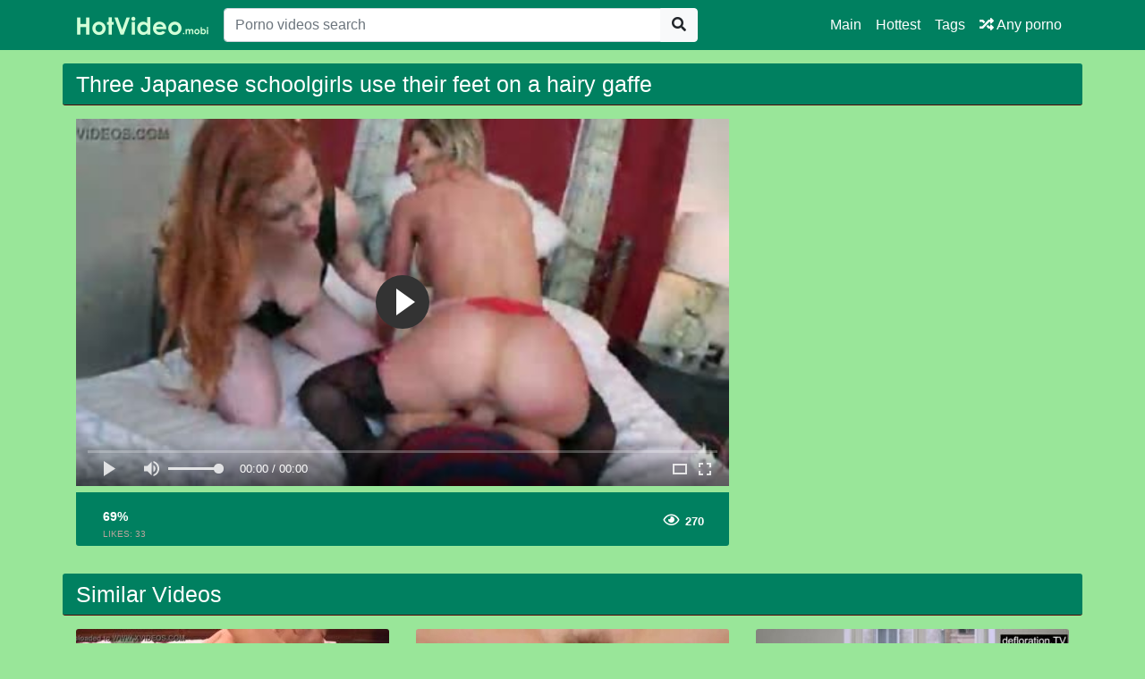

--- FILE ---
content_type: text/html; charset=UTF-8
request_url: https://hotvideo.biz/video/56336/three-japanese-schoolgirls-use-their-feet-on-a-hairy-gaffe
body_size: 4099
content:
<!doctype html>
<html lang="en">
<head>
	<meta http-equiv="Content-Type" content="text/html; charset=utf-8" />
    <title>Three Japanese schoolgirls use their feet on a hairy gaffe</title>
    <meta name="viewport" content="width=device-width, initial-scale=1, shrink-to-fit=no">
	<meta name="RATING" content="RTA-5042-1996-1400-1577-RTA" />
	<meta name="description" content="Watch the hottest sex videos with hashtags #threejapaneseschoolgirlsusetheirfeetonahairygaffe  #shanedieselcomphyllishaanne  #videosdemamadasgratis  #di on HotVideo.biz always for free.">
						<link rel="canonical" href="https://hotvideo.biz/video/56336/three-japanese-schoolgirls-use-their-feet-on-a-hairy-gaffe">
     					<link rel="image_src" href="https://hotvideo.biz/img/updated/three-japanese-schoolgirls-use-their-feet-on-a-hairy-gaffe.jpg">
    					<link rel="video_src" href="https://hotvideo.biz/watch/1xxx-116/three-japanese-schoolgirls-use-their-feet-on-a-hairy-gaffe.mp4">
	   					<meta property="og:title" content="Three Japanese schoolgirls use their feet on a hairy gaffe">
    					<meta property="og:url" content="http://hotvideo.biz/video/56336/three-japanese-schoolgirls-use-their-feet-on-a-hairy-gaffe">
    					<meta property="og:video:url" content="https://hotvideo.biz/watch/1xxx-116/three-japanese-schoolgirls-use-their-feet-on-a-hairy-gaffe.mp4">
    					<meta property="og:description" content="Watch the hottest sex videos with hashtags #threejapaneseschoolgirlsusetheirfeetonahairygaffe  #shanedieselcomphyllishaanne  #videosdemamadasgratis  #di on HotVideo.biz always for free.">
						<meta property="video:duration" content="97">
    					<meta property="og:image" content="https://hotvideo.biz/img/updated/three-japanese-schoolgirls-use-their-feet-on-a-hairy-gaffe.jpg">
    					<meta property="og:type" content="video.other">
    					<meta property="og:video:type" content="video/mp4">
    					<meta property="og:video:width" content="320">
    					<meta property="og:video:height" content="180">

    					<meta name="video_width" content="320">
    					<meta name="video_height" content="180">
    					<meta name="video_type" content="video/mp4">
	<meta name="clckd" content="6c2b975902b66fe8d8b4e8e28eb5873c" />
    <link rel="stylesheet" href="https://hotvideo.biz/css/bootstrap.min.css">
    <link rel="stylesheet" href="https://hotvideo.biz/fontawesome/css/all.css">
    <link rel="stylesheet" href="https://hotvideo.biz/css/style.css">
	<link rel="apple-touch-icon" sizes="57x57" href="https://hotvideo.biz/img/apple-icon-57x57.png">
	<link rel="apple-touch-icon" sizes="60x60" href="https://hotvideo.biz/img/apple-icon-60x60.png">
	<link rel="apple-touch-icon" sizes="72x72" href="https://hotvideo.biz/img/apple-icon-72x72.png">
	<link rel="apple-touch-icon" sizes="76x76" href="https://hotvideo.biz/img/apple-icon-76x76.png">
	<link rel="apple-touch-icon" sizes="114x114" href="https://hotvideo.biz/img/apple-icon-114x114.png">
	<link rel="apple-touch-icon" sizes="120x120" href="https://hotvideo.biz/img/apple-icon-120x120.png">
	<link rel="apple-touch-icon" sizes="144x144" href="https://hotvideo.biz/img/apple-icon-144x144.png">
	<link rel="apple-touch-icon" sizes="152x152" href="https://hotvideo.biz/img/apple-icon-152x152.png">
	<link rel="apple-touch-icon" sizes="180x180" href="https://hotvideo.biz/img/apple-icon-180x180.png">
	<link rel="icon" type="image/png" sizes="192x192"  href="https://hotvideo.biz/img/android-icon-192x192.png">
	<link rel="icon" type="image/png" sizes="32x32" href="https://hotvideo.biz/img/favicon-32x32.png">
	<link rel="icon" type="image/png" sizes="96x96" href="https://hotvideo.biz/img/favicon-96x96.png">
	<link rel="icon" type="image/png" sizes="16x16" href="https://hotvideo.biz/img/favicon-16x16.png">

    <meta name="csrf-token" content="TF1MO0SsoDb6EwGpfAFzzB3ybDIpyvNibuFoa2VK" />

</head>
<body>

<nav class="navbar navbar-expand-lg navbar-dark bg-dark fixed-top">
    <div class="container">
        <a href="https://hotvideo.biz" target="_self"><img width="150px" src="https://hotvideo.biz/img/logo.png"></a>
        <button class="navbar-toggler" type="button" data-toggle="collapse" data-target="#respNav" aria-controls="respNav" aria-expanded="false" aria-label="Toggle navigation">
            <span class="navbar-toggler-icon"></span>
        </button>
        <div class="collapse navbar-collapse" id="respNav">
            <div class="col-sm-7 col-md-7">
                <form class="navbar-form" role="search" id="searchForm" method="post" action="https://hotvideo.biz/xxx">
                    <input type="hidden" name="_token" value="TF1MO0SsoDb6EwGpfAFzzB3ybDIpyvNibuFoa2VK">
                    <div class="input-group">
                        <input type="text" name="query" id="query" class="form-control" placeholder="Porno videos search">
                        <div class="input-group-append">
                            <button class="btn btn-light" type="submit"><i class="fas fa-search"></i></button>
                        </div>
                    </div>
                </form>
            </div>

            <ul class="navbar-nav ml-auto">
                <li class="nav-item">
                    <a class="nav-link" href="https://hotvideo.biz">Main</a>
                </li>
                <li class="nav-item">
                    <a class="nav-link" href="https://hotvideo.biz/best-videos">Hottest</a>
                </li>
                <li class="nav-item">
                    <a class="nav-link" href="https://hotvideo.biz/all-tags">Tags</a>
                <li class="nav-item">
                    <a class="nav-link" href="https://hotvideo.biz/any-porno"><i class="fas fa-random"></i> Any porno</a>
                </li>
            </ul>
        </div>
    </div>

</nav><div class="container">
    <div class="row h">
        <h1>Three Japanese schoolgirls use their feet on a hairy gaffe</h1>
    </div>
    
    <div class="row">

        <div class="col-lg-8 col-sm-8">
            <div class="embed-responsive">
                <video id="videoPlayer" controls preload="none" poster="https://hotvideo.biz/img/updated/three-japanese-schoolgirls-use-their-feet-on-a-hairy-gaffe.jpg" class="video-js vjs-default-skin vjs-big-play-centered vjs-16-9">
                    <source src="https://hotvideo.biz/watch/1xxx-116/three-japanese-schoolgirls-use-their-feet-on-a-hairy-gaffe.mp4" type="video/mp4"/>
                </video>
            </div>
            <div class="video-bottom-content">
                <div class="left">
                    <div class="video-likes" id="ajaxRating">
                        
                        <div class="ajax_result">
                            <span class="rating">69%</span>
                            <p>LIKES: <span class="likesCount">33</span></p>
                        </div>
                    </div>
                </div>
                <div class="right">
                    <div class="video-timer">

                        <div class="view"><i class="far fa-eye"></i> <span>270</span></div>
                    </div>
                </div>
            </div>
            <div class="video-description">
                <p>
                    
                </p>
            </div>

        </div>


        <div class="col-lg-3 col-sm-3 rightads">
            <!-- -->        </div>

    </div>

    <div class="row h">
    <h1>
                    Similar Videos
            </h1>
</div>

<div class="row">

            <div class="col-lg-4 col-sm-6 portfolio-item">
    <div class="card">
        <a href="https://hotvideo.biz/video/25032/two-horny-gals-use-a-vibrator-and-their-feet-while-getting-nailed-in-a-threesome" title="Two horny gals use a vibrator and their feet while getting nailed in a threesome">
            <img class="card-img-top" src="https://hotvideo.biz/img/preview9/two-horny-gals-use-a-vibrator-and-their-feet-while-getting-nailed-in-a-threesome.jpg" title="Two horny gals use a vibrator and their feet while getting nailed in a threesome" alt="Two horny gals use a vibrator and their feet while getting nailed in a threesome">
        </a>
        <div class="card-body">
            <div class="text_on_img col-sm-12">
                <h1 class="title">
                    <a href="https://hotvideo.biz/video/25032/two-horny-gals-use-a-vibrator-and-their-feet-while-getting-nailed-in-a-threesome" title="Two horny gals use a vibrator and their feet while getting nailed in a threesome">Two horny gals use a vibrator and their feet while getting nailed in a threesome</a>
                </h1>
            </div>
        </div>
    </div>
</div>            <div class="col-lg-4 col-sm-6 portfolio-item">
    <div class="card">
        <a href="https://hotvideo.biz/video/24861/mona-and-mind-sensually-eat-pussy-and-use-their-toy-to-fuck-their-holes" title="Mona and Mind sensually eat pussy and use their toy to fuck their holes">
            <img class="card-img-top" src="https://hotvideo.biz/img/preview9/mona-and-mind-sensually-eat-pussy-and-use-their-toy-to-fuck-their-holes.jpg" title="Mona and Mind sensually eat pussy and use their toy to fuck their holes" alt="Mona and Mind sensually eat pussy and use their toy to fuck their holes">
        </a>
        <div class="card-body">
            <div class="text_on_img col-sm-12">
                <h1 class="title">
                    <a href="https://hotvideo.biz/video/24861/mona-and-mind-sensually-eat-pussy-and-use-their-toy-to-fuck-their-holes" title="Mona and Mind sensually eat pussy and use their toy to fuck their holes">Mona and Mind sensually eat pussy and use their toy to fuck their holes</a>
                </h1>
            </div>
        </div>
    </div>
</div>            <div class="col-lg-4 col-sm-6 portfolio-item">
    <div class="card">
        <a href="https://hotvideo.biz/video/35182/schoolgirls-get-their-asses-fucked" title="Schoolgirls get their asses fucked">
            <img class="card-img-top" src="https://hotvideo.biz/img/preview14/schoolgirls-get-their-asses-fucked.jpg" title="Schoolgirls get their asses fucked" alt="Schoolgirls get their asses fucked">
        </a>
        <div class="card-body">
            <div class="text_on_img col-sm-12">
                <h1 class="title">
                    <a href="https://hotvideo.biz/video/35182/schoolgirls-get-their-asses-fucked" title="Schoolgirls get their asses fucked">Schoolgirls get their asses fucked</a>
                </h1>
            </div>
        </div>
    </div>
</div>            <div class="col-lg-4 col-sm-6 portfolio-item">
    <div class="card">
        <a href="https://hotvideo.biz/video/54945/three-sexy-japanese-girls-sit-on-the-type-of-faces-and-ride-their-cocks" title="Three sexy Japanese girls sit on the type of faces and ride their cocks">
            <img class="card-img-top" src="https://hotvideo.biz/img/updated/three-sexy-japanese-girls-sit-on-the-type-of-faces-and-ride-their-cocks.jpg" title="Three sexy Japanese girls sit on the type of faces and ride their cocks" alt="Three sexy Japanese girls sit on the type of faces and ride their cocks">
        </a>
        <div class="card-body">
            <div class="text_on_img col-sm-12">
                <h1 class="title">
                    <a href="https://hotvideo.biz/video/54945/three-sexy-japanese-girls-sit-on-the-type-of-faces-and-ride-their-cocks" title="Three sexy Japanese girls sit on the type of faces and ride their cocks">Three sexy Japanese girls sit on the type of faces and ride their cocks</a>
                </h1>
            </div>
        </div>
    </div>
</div>            <div class="col-lg-4 col-sm-6 portfolio-item">
    <div class="card">
        <a href="https://hotvideo.biz/video/33501/pretty-paula-shy-likes-to-use-her-sexy-feet-to-please-cock" title="Pretty Paula Shy likes to use her sexy feet to please cock">
            <img class="card-img-top" src="https://hotvideo.biz/img/preview12/pretty-paula-shy-likes-to-use-her-sexy-feet-to-please-cock.jpg" title="Pretty Paula Shy likes to use her sexy feet to please cock" alt="Pretty Paula Shy likes to use her sexy feet to please cock">
        </a>
        <div class="card-body">
            <div class="text_on_img col-sm-12">
                <h1 class="title">
                    <a href="https://hotvideo.biz/video/33501/pretty-paula-shy-likes-to-use-her-sexy-feet-to-please-cock" title="Pretty Paula Shy likes to use her sexy feet to please cock">Pretty Paula Shy likes to use her sexy feet to please cock</a>
                </h1>
            </div>
        </div>
    </div>
</div>            <div class="col-lg-4 col-sm-6 portfolio-item">
    <div class="card">
        <a href="https://hotvideo.biz/video/13772/trois-japonais-ecolieres-utiliser-leurs-pieds-sur-une-poilu-gaffe" title="Trois japonais écolières utiliser leurs pieds sur une poilu gaffe">
            <img class="card-img-top" src="https://hotvideo.biz/img/preview6/trois-japonais-ecolieres-utiliser-leurs-pieds-sur-une-poilu-gaffe.jpg" title="Trois japonais écolières utiliser leurs pieds sur une poilu gaffe" alt="Trois japonais écolières utiliser leurs pieds sur une poilu gaffe">
        </a>
        <div class="card-body">
            <div class="text_on_img col-sm-12">
                <h1 class="title">
                    <a href="https://hotvideo.biz/video/13772/trois-japonais-ecolieres-utiliser-leurs-pieds-sur-une-poilu-gaffe" title="Trois japonais écolières utiliser leurs pieds sur une poilu gaffe">Trois japonais écolières utiliser leurs pieds sur une poilu gaffe</a>
                </h1>
            </div>
        </div>
    </div>
</div>            <div class="col-lg-4 col-sm-6 portfolio-item">
    <div class="card">
        <a href="https://hotvideo.biz/video/14269/helly-mae-hellfire-aime-un-jeune-gaffe" title="Helly Mae Hellfire aime un jeune gaffe">
            <img class="card-img-top" src="https://hotvideo.biz/img/preview6/helly-mae-hellfire-aime-un-jeune-gaffe.jpg" title="Helly Mae Hellfire aime un jeune gaffe" alt="Helly Mae Hellfire aime un jeune gaffe">
        </a>
        <div class="card-body">
            <div class="text_on_img col-sm-12">
                <h1 class="title">
                    <a href="https://hotvideo.biz/video/14269/helly-mae-hellfire-aime-un-jeune-gaffe" title="Helly Mae Hellfire aime un jeune gaffe">Helly Mae Hellfire aime un jeune gaffe</a>
                </h1>
            </div>
        </div>
    </div>
</div>            <div class="col-lg-4 col-sm-6 portfolio-item">
    <div class="card">
        <a href="https://hotvideo.biz/video/14832/alyssa-et-miss-plaisir-une-enorme-gaffe" title="Alyssa et Miss plaisir une énorme gaffe">
            <img class="card-img-top" src="https://hotvideo.biz/img/preview6/alyssa-et-miss-plaisir-une-enorme-gaffe.jpg" title="Alyssa et Miss plaisir une énorme gaffe" alt="Alyssa et Miss plaisir une énorme gaffe">
        </a>
        <div class="card-body">
            <div class="text_on_img col-sm-12">
                <h1 class="title">
                    <a href="https://hotvideo.biz/video/14832/alyssa-et-miss-plaisir-une-enorme-gaffe" title="Alyssa et Miss plaisir une énorme gaffe">Alyssa et Miss plaisir une énorme gaffe</a>
                </h1>
            </div>
        </div>
    </div>
</div>            <div class="col-lg-4 col-sm-6 portfolio-item">
    <div class="card">
        <a href="https://hotvideo.biz/video/34791/dana-and-dana-show-off-their-twats-and-use-fingers-and-toys-on-it" title="Dana and Dana show off their twats and use fingers and toys on it">
            <img class="card-img-top" src="https://hotvideo.biz/img/preview14/dana-and-dana-show-off-their-twats-and-use-fingers-and-toys-on-it.jpg" title="Dana and Dana show off their twats and use fingers and toys on it" alt="Dana and Dana show off their twats and use fingers and toys on it">
        </a>
        <div class="card-body">
            <div class="text_on_img col-sm-12">
                <h1 class="title">
                    <a href="https://hotvideo.biz/video/34791/dana-and-dana-show-off-their-twats-and-use-fingers-and-toys-on-it" title="Dana and Dana show off their twats and use fingers and toys on it">Dana and Dana show off their twats and use fingers and toys on it</a>
                </h1>
            </div>
        </div>
    </div>
</div>    
</div>    <div class="row h">
    <h1>Latest Searches</h1>
</div>

<div class="row">
    <div class="col-lg-12 col-sm-12 tagcloud">


                <a class="medium" href="https://hotvideo.biz/xxx/toe-curl-orgasm" title="toe curl orgasm">toe curl orgasm</a>
                <a class="small" href="https://hotvideo.biz/xxx/spg-cantik-ngentot-sampai-horny" title="spg cantik ngentot sampai horny">spg cantik ngentot sampai horny</a>
                <a class="big" href="https://hotvideo.biz/xxx/scex-vdo" title="scex vdo">scex vdo</a>
                <a class="big" href="https://hotvideo.biz/xxx/alia-bhatt-xxx-red-wep" title="alia bhatt xxx red wep">alia bhatt xxx red wep</a>
                <a class="small" href="https://hotvideo.biz/xxx/female-suckit-own-tits" title="female suckit own tits">female suckit own tits</a>
                <a class="medium" href="https://hotvideo.biz/xxx/mulher-preta-gostosa" title="mulher preta gostosa">mulher preta gostosa</a>
                <a class="big" href="https://hotvideo.biz/xxx/doctor-delivery-sex" title="doctor delivery sex">doctor delivery sex</a>
                <a class="big" href="https://hotvideo.biz/xxx/atrizes-porno-novinha" title="atrizes porno novinha">atrizes porno novinha</a>
                <a class="big" href="https://hotvideo.biz/xxx/monick-amin-nua" title="monick amin nua">monick amin nua</a>
                <a class="small" href="https://hotvideo.biz/xxx/baise-plombier" title="baise plombier">baise plombier</a>
                <a class="big" href="https://hotvideo.biz/xxx/bokep-barat-kakak-ipar-sange-ngajak-ngentot-aik" title="bokep barat kakak ipar sange ngajak ngentot aik">bokep barat kakak ipar sange ngajak ngentot aik</a>
                <a class="medium" href="https://hotvideo.biz/xxx/father-her-dougther" title="father her dougther">father her dougther</a>
                <a class="big" href="https://hotvideo.biz/xxx/sex-vidoes-kannda" title="sex vidoes kannda">sex vidoes kannda</a>
                <a class="small" href="https://hotvideo.biz/xxx/bangladeshi-dhorshon-video" title="bangladeshi dhorshon video">bangladeshi dhorshon video</a>
                <a class="medium" href="https://hotvideo.biz/xxx/three-sisters-teen-japanese" title="three sisters teen japanese">three sisters teen japanese</a>
                <a class="medium" href="https://hotvideo.biz/xxx/xnx-forest" title="xnx forest">xnx forest</a>
                <a class="big" href="https://hotvideo.biz/xxx/cikgu-jilat-pantat-anak-myriad" title="cikgu jilat pantat anak myriad">cikgu jilat pantat anak myriad</a>
                <a class="medium" href="https://hotvideo.biz/xxx/mrvine-net" title="mrvine net">mrvine net</a>
                <a class="medium" href="https://hotvideo.biz/xxx/rocco-sifredi-videos" title="rocco sifredi videos">rocco sifredi videos</a>
                <a class="big" href="https://hotvideo.biz/xxx/busty-milf-teacher" title="busty milf teacher">busty milf teacher</a>
                <a class="small" href="https://hotvideo.biz/xxx/sonny-comedi-xxx-video-2018" title="sonny comedi xxx video 2018">sonny comedi xxx video 2018</a>
                <a class="small" href="https://hotvideo.biz/xxx/india-xxy" title="india xxy">india xxy</a>
                <a class="small" href="https://hotvideo.biz/xxx/video-porno-sexy" title="video porno sexy">video porno sexy</a>
                <a class="small" href="https://hotvideo.biz/xxx/puls-sex-xx" title="puls sex xx">puls sex xx</a>
                <a class="small" href="https://hotvideo.biz/xxx/baixar-videos-porno-para-o-celular" title="baixar videos porno para o celular">baixar videos porno para o celular</a>
                <a class="medium" href="https://hotvideo.biz/xxx/japonesa" title="japonesa">japonesa</a>
                <a class="big" href="https://hotvideo.biz/xxx/tight-teen-virgin-defloration-with-bloodin-schlool" title="tight teen virgin defloration with bloodin schlool">tight teen virgin defloration with bloodin schlool</a>
                <a class="medium" href="https://hotvideo.biz/xxx/videos-mulheres-safadas" title="videos mulheres safadas">videos mulheres safadas</a>
        
    </div>
</div>
</div>
<footer class="py-5 bg-dark">
    <div class="container">
        <p class="m-0 text-center text-white"><img src="https://hotvideo.biz/img/logo.png" height="60"></p>
        <p class="m-0 text-center text-white">hotvideo.biz © 2019 - HD porno online and Adult videos</p>
        <p class="m-0 text-center text-white"><a href="https://hotvideo.biz" title="Free XXX vidios in HD">Free XXX vidios in HD</a></p>
    </div>
<meta name="clckd" content="9bf1fe61ba441d38c53ebcb5f65f3737" />
<script type="text/javascript">
var sc_project=12518639; 
var sc_invisible=1; 
var sc_security="f2ba1a53"; 
</script>
<script type="text/javascript"
src="https://www.statcounter.com/counter/counter.js"
async></script>
<noscript><div class="statcounter"><a title="web statistics"
href="https://statcounter.com/" target="_blank"><img
class="statcounter"
src="https://c.statcounter.com/12518639/0/f2ba1a53/1/"
alt="web statistics"></a></div></noscript>
</footer>
<script src="https://hotvideo.biz/js/jquery-3.4.1.min.js"></script>
<script src="https://hotvideo.biz/js/bootstrap.bundle.min.js"></script>
<script>
    $.ajaxSetup({
        headers: {
            'X-CSRF-TOKEN': $('meta[name="csrf-token"]').attr('content')
        }
    });
</script>
<link href="https://hotvideo.biz/player/fluidplayer.min.css" rel="stylesheet" type="text/css">
<script src="https://hotvideo.biz/player/fluidplayer.min.js"></script>
<script>
    fluidPlayer("videoPlayer", {
        layoutControls: {
            fillToContainer: true,
			 preload: 'none'
        }
    });
</script>

<script defer src="https://static.cloudflareinsights.com/beacon.min.js/vcd15cbe7772f49c399c6a5babf22c1241717689176015" integrity="sha512-ZpsOmlRQV6y907TI0dKBHq9Md29nnaEIPlkf84rnaERnq6zvWvPUqr2ft8M1aS28oN72PdrCzSjY4U6VaAw1EQ==" data-cf-beacon='{"version":"2024.11.0","token":"c1248cc9506f4985894e9a7c05b1ea09","r":1,"server_timing":{"name":{"cfCacheStatus":true,"cfEdge":true,"cfExtPri":true,"cfL4":true,"cfOrigin":true,"cfSpeedBrain":true},"location_startswith":null}}' crossorigin="anonymous"></script>
</body>
</html>